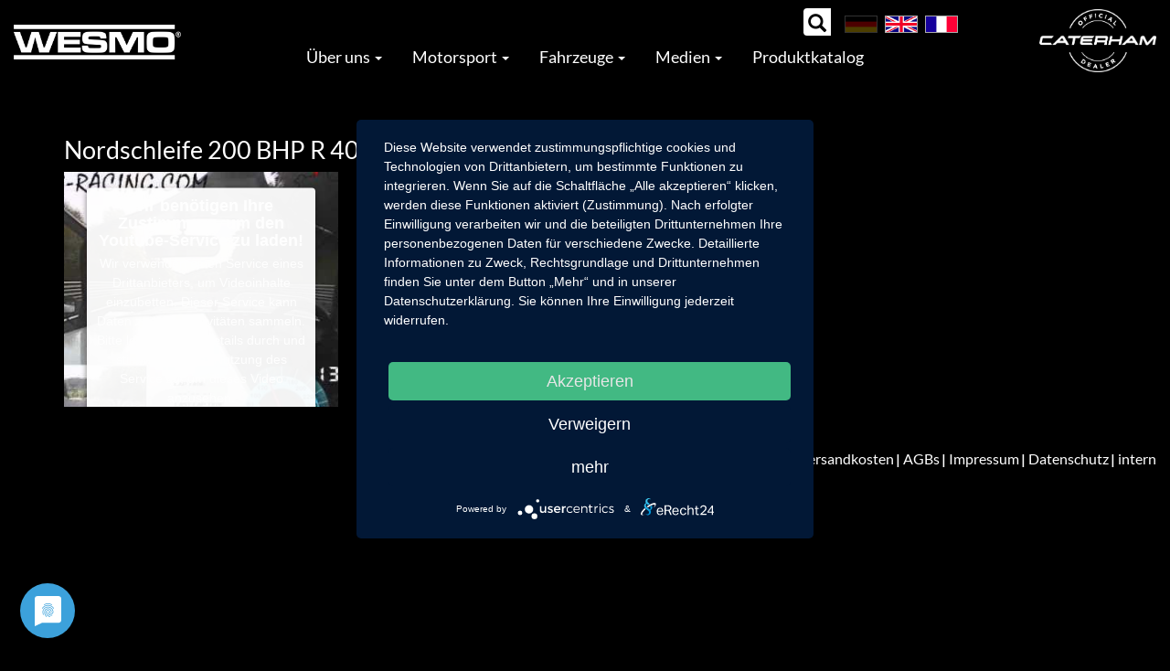

--- FILE ---
content_type: text/html; charset=UTF-8
request_url: https://www.westermann-motorsport.com/mediathek/nordschleife-200-bhp-r-400-k-series
body_size: 5220
content:


<!-- THEME DEBUG -->
<!-- THEME HOOK: 'html' -->
<!-- FILE NAME SUGGESTIONS:
   ▪️ html--node--189.html.twig
   ▪️ html--node--%.html.twig
   ▪️ html--node.html.twig
   ✅ html.html.twig
-->
<!-- 💡 BEGIN CUSTOM TEMPLATE OUTPUT from 'themes/bootstrap_subtheme/templates/system/html.html.twig' -->
<!DOCTYPE html>
<html  lang="de" dir="ltr" prefix="og: https://ogp.me/ns#">
  <head>
    <meta charset="utf-8" />
<script>var _paq = _paq || [];(function(){var u=(("https:" == document.location.protocol) ? "https://statistik.pasioservice.de/" : "http://statistik.pasioservice.de/");_paq.push(["setSiteId", "26"]);_paq.push(["setTrackerUrl", u+"matomo.php"]);_paq.push(["setDoNotTrack", 1]);if (!window.matomo_search_results_active) {_paq.push(["trackPageView"]);}_paq.push(["setIgnoreClasses", ["no-tracking","colorbox"]]);_paq.push(["enableLinkTracking"]);var d=document,g=d.createElement("script"),s=d.getElementsByTagName("script")[0];g.type="text/javascript";g.defer=true;g.async=true;g.src=u+"matomo.js";s.parentNode.insertBefore(g,s);})();</script>
<meta name="icbm" content="48.838297, 8.245083" />
<meta name="geo.placename" content="Kuppenheim" />
<link rel="canonical" href="https://www.westermann-motorsport.com/mediathek/nordschleife-200-bhp-r-400-k-series" />
<meta name="robots" content="index, follow" />
<meta property="og:site_name" content="Westermann GmbH Motorsport – official Partner of Caterham Cars &amp; Cosworth" />
<meta property="og:type" content="article" />
<meta property="og:title" content="Nordschleife 200 BHP R 400 K-Series | Westermann GmbH Motorsport – official Partner of Caterham Cars &amp; Cosworth" />
<meta property="og:image" content="https://www.westermann-motorsport.com/themes/bootstrap_subtheme/images/westermann-motorsport.png" />
<meta property="og:image:url" content="https://www.westermann-motorsport.com/themes/bootstrap_subtheme/images/westermann-motorsport.png" />
<meta property="og:image:secure_url" content="https://www.westermann-motorsport.com/themes/bootstrap_subtheme/images/westermann-motorsport.png" />
<meta property="og:image:type" content="image/png" />
<meta property="og:image:alt" content="Westermann Motorsport" />
<meta property="fb:admins" content="joachim.westermann" />
<meta property="fb:pages" content="https://www.facebook.com/WestermannMotorsport" />
<link rel="alternate" hreflang="x-default" href="https://westermann-motorsport.com" />
<link rel="alternate" hreflang="de" href="https://westermann-motorsport.com" />
<link rel="alternate" hreflang="en" href="https://westermann-motorsport.com/de" />
<link rel="alternate" hreflang="fr" href="https://westermann-motorsport.com/fr" />
<meta name="Generator" content="Drupal 10 (https://www.drupal.org)" />
<meta name="MobileOptimized" content="width" />
<meta name="HandheldFriendly" content="true" />
<meta name="viewport" content="width=device-width, initial-scale=1.0" />
<link rel="icon" href="/sites/default/files/logofav.png" type="image/png" />

    <title>Nordschleife 200 BHP R 400 K-Series | Westermann GmbH Motorsport – official Partner of Caterham Cars &amp; Cosworth</title>
    <link rel="preconnect" href="//privacy-proxy.usercentrics.eu">
    <link rel="preload" href="//privacy-proxy.usercentrics.eu/latest/uc-block.bundle.js" as="script">
    <script type="application/javascript" src="https://app.usercentrics.eu/latest/main.js" id="eBut_VBuz"></script>
    <script type="application/javascript" src="https://privacy-proxy.usercentrics.eu/latest/uc-block.bundle.js"></script>        
    <link rel="stylesheet" media="all" href="/core/modules/system/css/components/align.module.css?t7etfg" />
<link rel="stylesheet" media="all" href="/core/modules/system/css/components/fieldgroup.module.css?t7etfg" />
<link rel="stylesheet" media="all" href="/core/modules/system/css/components/container-inline.module.css?t7etfg" />
<link rel="stylesheet" media="all" href="/core/modules/system/css/components/clearfix.module.css?t7etfg" />
<link rel="stylesheet" media="all" href="/core/modules/system/css/components/details.module.css?t7etfg" />
<link rel="stylesheet" media="all" href="/core/modules/system/css/components/hidden.module.css?t7etfg" />
<link rel="stylesheet" media="all" href="/core/modules/system/css/components/item-list.module.css?t7etfg" />
<link rel="stylesheet" media="all" href="/core/modules/system/css/components/js.module.css?t7etfg" />
<link rel="stylesheet" media="all" href="/core/modules/system/css/components/nowrap.module.css?t7etfg" />
<link rel="stylesheet" media="all" href="/core/modules/system/css/components/position-container.module.css?t7etfg" />
<link rel="stylesheet" media="all" href="/core/modules/system/css/components/reset-appearance.module.css?t7etfg" />
<link rel="stylesheet" media="all" href="/core/modules/system/css/components/resize.module.css?t7etfg" />
<link rel="stylesheet" media="all" href="/core/modules/system/css/components/system-status-counter.css?t7etfg" />
<link rel="stylesheet" media="all" href="/core/modules/system/css/components/system-status-report-counters.css?t7etfg" />
<link rel="stylesheet" media="all" href="/core/modules/system/css/components/system-status-report-general-info.css?t7etfg" />
<link rel="stylesheet" media="all" href="/core/modules/system/css/components/tablesort.module.css?t7etfg" />
<link rel="stylesheet" media="all" href="/modules/back_to_top/css/back_to_top.css?t7etfg" />
<link rel="stylesheet" media="all" href="/libraries/bootstrap/css/bootstrap.min.css?t7etfg" />
<link rel="stylesheet" media="all" href="/modules/extlink/css/extlink.css?t7etfg" />
<link rel="stylesheet" media="all" href="/themes/bootstrap_subtheme/css/fontawesome-all.min.css?t7etfg" />
<link rel="stylesheet" media="all" href="/themes/bootstrap_subtheme/css/animate.min.css?t7etfg" />
<link rel="stylesheet" media="all" href="/themes/bootstrap_subtheme/css/menu.css?t7etfg" />
<link rel="stylesheet" media="all" href="/themes/bootstrap_subtheme/css/style.css?t7etfg" />

    
  </head>
  <body class="path-node page-node-type-mediathek has-glyphicons">
    <a href="#main-content" class="visually-hidden focusable skip-link">
      Direkt zum Inhalt
    </a>
    
    

<!-- THEME DEBUG -->
<!-- THEME HOOK: 'off_canvas_page_wrapper' -->
<!-- BEGIN OUTPUT from 'core/modules/system/templates/off-canvas-page-wrapper.html.twig' -->
  <div class="dialog-off-canvas-main-canvas" data-off-canvas-main-canvas>
    

<!-- THEME DEBUG -->
<!-- THEME HOOK: 'page' -->
<!-- FILE NAME SUGGESTIONS:
   ▪️ page--node--189.html.twig
   ▪️ page--node--%.html.twig
   ▪️ page--node.html.twig
   ✅ page.html.twig
-->
<!-- 💡 BEGIN CUSTOM TEMPLATE OUTPUT from 'themes/bootstrap_subtheme/templates/system/page.html.twig' -->

   
  <div id="search">

<!-- THEME DEBUG -->
<!-- THEME HOOK: 'region' -->
<!-- FILE NAME SUGGESTIONS:
   ▪️ region--search.html.twig
   ✅ region.html.twig
-->
<!-- BEGIN OUTPUT from 'themes/bootstrap/templates/system/region.html.twig' -->
  <div class="region region-search">
    

<!-- THEME DEBUG -->
<!-- THEME HOOK: 'block' -->
<!-- FILE NAME SUGGESTIONS:
   ▪️ block--sucheblockoben.html.twig
   ▪️ block--views-exposed-filter-block--suche-page-1.html.twig
   ▪️ block--views-exposed-filter-block.html.twig
   ▪️ block--views.html.twig
   ✅ block.html.twig
-->
<!-- BEGIN OUTPUT from 'themes/bootstrap/templates/block/block.html.twig' -->
<section class="views-exposed-form block block-views block-views-exposed-filter-blocksuche-page-1 clearfix" data-drupal-selector="views-exposed-form-suche-page-1" id="block-sucheblockoben">
  
    

      

<!-- THEME DEBUG -->
<!-- THEME HOOK: 'form' -->
<!-- BEGIN OUTPUT from 'core/modules/system/templates/form.html.twig' -->
<form action="/suche" method="get" id="views-exposed-form-suche-page-1" accept-charset="UTF-8">
  

<!-- THEME DEBUG -->
<!-- THEME HOOK: 'views_exposed_form' -->
<!-- BEGIN OUTPUT from 'themes/bootstrap/templates/views/views-exposed-form.html.twig' -->
<div class="form--inline form-inline clearfix">
  

<!-- THEME DEBUG -->
<!-- THEME HOOK: 'form_element' -->
<!-- BEGIN OUTPUT from 'themes/bootstrap/templates/input/form-element.html.twig' -->
<div class="form-item js-form-item form-type-textfield js-form-type-textfield form-item-search js-form-item-search form-no-label form-group">
  
  
  

<!-- THEME DEBUG -->
<!-- THEME HOOK: 'input__textfield' -->
<!-- FILE NAME SUGGESTIONS:
   ▪️ input--textfield.html.twig
   ▪️ input--form-control--textfield.html.twig
   ✅ input--form-control.html.twig
   ▪️ input.html.twig
-->
<!-- BEGIN OUTPUT from 'themes/bootstrap/templates/input/input--form-control.html.twig' -->
<input data-drupal-selector="edit-search" class="form-text form-control" type="text" id="edit-search" name="search" value="" size="30" maxlength="128" />
<!-- END OUTPUT from 'themes/bootstrap/templates/input/input--form-control.html.twig' -->



  
  
  </div>

<!-- END OUTPUT from 'themes/bootstrap/templates/input/form-element.html.twig' -->



<!-- THEME DEBUG -->
<!-- THEME HOOK: 'container' -->
<!-- BEGIN OUTPUT from 'themes/bootstrap/templates/system/container.html.twig' -->
<div data-drupal-selector="edit-actions" class="form-actions form-group js-form-wrapper form-wrapper" id="edit-actions">

<!-- THEME DEBUG -->
<!-- THEME HOOK: 'input__submit' -->
<!-- FILE NAME SUGGESTIONS:
   ▪️ input--submit.html.twig
   ▪️ input--button--submit.html.twig
   ✅ input--button.html.twig
   ▪️ input.html.twig
-->
<!-- BEGIN OUTPUT from 'themes/bootstrap/templates/input/input--button.html.twig' -->
<button data-drupal-selector="edit-submit-suche" class="button js-form-submit form-submit btn-default btn" type="submit" id="edit-submit-suche" value="ok">ok</button>
<!-- END OUTPUT from 'themes/bootstrap/templates/input/input--button.html.twig' -->

</div>

<!-- END OUTPUT from 'themes/bootstrap/templates/system/container.html.twig' -->


</div>

<!-- END OUTPUT from 'themes/bootstrap/templates/views/views-exposed-form.html.twig' -->


</form>

<!-- END OUTPUT from 'core/modules/system/templates/form.html.twig' -->


  </section>


<!-- END OUTPUT from 'themes/bootstrap/templates/block/block.html.twig' -->


  </div>

<!-- END OUTPUT from 'themes/bootstrap/templates/system/region.html.twig' -->

</div>
          <header class="navbar navbar-default" id="navbar" role="banner">
      <div class="container-fluid">
      <div class="row">
        <div class="col-md-2">
          <div class="navbar-header">
            <a href="https://www.westermann-motorsport.com/" class="navbar-brand"><img class="logo animated fadeIn" src="/themes/bootstrap_subtheme/images/logo.png"></a>
            <div class="hidden-xs hidden-md hidden-lg">
                          

<!-- THEME DEBUG -->
<!-- THEME HOOK: 'region' -->
<!-- FILE NAME SUGGESTIONS:
   ▪️ region--language.html.twig
   ✅ region.html.twig
-->
<!-- BEGIN OUTPUT from 'themes/bootstrap/templates/system/region.html.twig' -->
  <div class="region region-language">
    

<!-- THEME DEBUG -->
<!-- THEME HOOK: 'block' -->
<!-- FILE NAME SUGGESTIONS:
   ▪️ block--bootstrap-subtheme-languageswitcher.html.twig
   ▪️ block--language-block--language-interface.html.twig
   ▪️ block--language-block.html.twig
   ▪️ block--language.html.twig
   ✅ block.html.twig
-->
<!-- BEGIN OUTPUT from 'themes/bootstrap/templates/block/block.html.twig' -->
<section class="language-switcher-language-url block block-language block-language-blocklanguage-interface clearfix" id="block-bootstrap-subtheme-languageswitcher" role="navigation">
  
    

      

<!-- THEME DEBUG -->
<!-- THEME HOOK: 'links__language_block' -->
<!-- FILE NAME SUGGESTIONS:
   ▪️ links--language-block.html.twig
   ▪️ links--language-block.html.twig
   ✅ links.html.twig
-->
<!-- BEGIN OUTPUT from 'themes/bootstrap/templates/system/links.html.twig' -->
<ul class="links"><li hreflang="de" data-drupal-link-system-path="node/189" class="de is-active" aria-current="page"><a href="/mediathek/nordschleife-200-bhp-r-400-k-series" class="language-link is-active" hreflang="de" data-drupal-link-system-path="node/189" aria-current="page"><img class="lang-img" src="/themes/bootstrap_subtheme/images/de.png"></a></li><li hreflang="en" data-drupal-link-system-path="node/189" class="en"><a href="/en/node/189" class="language-link" hreflang="en" data-drupal-link-system-path="node/189"><img class="lang-img" src="/themes/bootstrap_subtheme/images/en.png"></a></li><li hreflang="fr" data-drupal-link-system-path="node/189" class="fr"><a href="/fr/node/189" class="language-link" hreflang="fr" data-drupal-link-system-path="node/189"><img class="lang-img" src="/themes/bootstrap_subtheme/images/fr.png"></a></li></ul>
<!-- END OUTPUT from 'themes/bootstrap/templates/system/links.html.twig' -->


  </section>


<!-- END OUTPUT from 'themes/bootstrap/templates/block/block.html.twig' -->


  </div>

<!-- END OUTPUT from 'themes/bootstrap/templates/system/region.html.twig' -->


                        </div>
            <div class="caterham hidden-md hidden-lg">
            <a href="https://www.westermann-motorsport.com/"><img src="/themes/bootstrap_subtheme/images/caterham.png" alt="Caterham" class="caterham-logo"></a>
            </div>
                           <button type="button" class="navbar-toggle" data-toggle="collapse" data-target="#navbar-collapse">
                <span class="sr-only">Toggle navigation</span>
                <span class="icon-bar"></span>
                <span class="icon-bar"></span>
                <span class="icon-bar"></span>
              </button>
                        </div>
        </div>
        <div class="col-md-8">
            <div class="hidden-xs hidden-sm">
              

<!-- THEME DEBUG -->
<!-- THEME HOOK: 'region' -->
<!-- FILE NAME SUGGESTIONS:
   ▪️ region--language.html.twig
   ✅ region.html.twig
-->
<!-- BEGIN OUTPUT from 'themes/bootstrap/templates/system/region.html.twig' -->
  <div class="region region-language">
    

<!-- THEME DEBUG -->
<!-- THEME HOOK: 'block' -->
<!-- FILE NAME SUGGESTIONS:
   ▪️ block--bootstrap-subtheme-languageswitcher.html.twig
   ▪️ block--language-block--language-interface.html.twig
   ▪️ block--language-block.html.twig
   ▪️ block--language.html.twig
   ✅ block.html.twig
-->
<!-- BEGIN OUTPUT from 'themes/bootstrap/templates/block/block.html.twig' -->
<section class="language-switcher-language-url block block-language block-language-blocklanguage-interface clearfix" id="block-bootstrap-subtheme-languageswitcher" role="navigation">
  
    

      

<!-- THEME DEBUG -->
<!-- THEME HOOK: 'links__language_block' -->
<!-- FILE NAME SUGGESTIONS:
   ▪️ links--language-block.html.twig
   ▪️ links--language-block.html.twig
   ✅ links.html.twig
-->
<!-- BEGIN OUTPUT from 'themes/bootstrap/templates/system/links.html.twig' -->
<ul class="links"><li hreflang="de" data-drupal-link-system-path="node/189" class="de is-active" aria-current="page"><a href="/mediathek/nordschleife-200-bhp-r-400-k-series" class="language-link is-active" hreflang="de" data-drupal-link-system-path="node/189" aria-current="page"><img class="lang-img" src="/themes/bootstrap_subtheme/images/de.png"></a></li><li hreflang="en" data-drupal-link-system-path="node/189" class="en"><a href="/en/node/189" class="language-link" hreflang="en" data-drupal-link-system-path="node/189"><img class="lang-img" src="/themes/bootstrap_subtheme/images/en.png"></a></li><li hreflang="fr" data-drupal-link-system-path="node/189" class="fr"><a href="/fr/node/189" class="language-link" hreflang="fr" data-drupal-link-system-path="node/189"><img class="lang-img" src="/themes/bootstrap_subtheme/images/fr.png"></a></li></ul>
<!-- END OUTPUT from 'themes/bootstrap/templates/system/links.html.twig' -->


  </section>


<!-- END OUTPUT from 'themes/bootstrap/templates/block/block.html.twig' -->


  </div>

<!-- END OUTPUT from 'themes/bootstrap/templates/system/region.html.twig' -->


            </div>        
          <div id="navbar-collapse" class="navbar-collapse collapse">
            <div class="hidden-sm hidden-md hidden-lg">
              

<!-- THEME DEBUG -->
<!-- THEME HOOK: 'region' -->
<!-- FILE NAME SUGGESTIONS:
   ▪️ region--language.html.twig
   ✅ region.html.twig
-->
<!-- BEGIN OUTPUT from 'themes/bootstrap/templates/system/region.html.twig' -->
  <div class="region region-language">
    

<!-- THEME DEBUG -->
<!-- THEME HOOK: 'block' -->
<!-- FILE NAME SUGGESTIONS:
   ▪️ block--bootstrap-subtheme-languageswitcher.html.twig
   ▪️ block--language-block--language-interface.html.twig
   ▪️ block--language-block.html.twig
   ▪️ block--language.html.twig
   ✅ block.html.twig
-->
<!-- BEGIN OUTPUT from 'themes/bootstrap/templates/block/block.html.twig' -->
<section class="language-switcher-language-url block block-language block-language-blocklanguage-interface clearfix" id="block-bootstrap-subtheme-languageswitcher" role="navigation">
  
    

      

<!-- THEME DEBUG -->
<!-- THEME HOOK: 'links__language_block' -->
<!-- FILE NAME SUGGESTIONS:
   ▪️ links--language-block.html.twig
   ▪️ links--language-block.html.twig
   ✅ links.html.twig
-->
<!-- BEGIN OUTPUT from 'themes/bootstrap/templates/system/links.html.twig' -->
<ul class="links"><li hreflang="de" data-drupal-link-system-path="node/189" class="de is-active" aria-current="page"><a href="/mediathek/nordschleife-200-bhp-r-400-k-series" class="language-link is-active" hreflang="de" data-drupal-link-system-path="node/189" aria-current="page"><img class="lang-img" src="/themes/bootstrap_subtheme/images/de.png"></a></li><li hreflang="en" data-drupal-link-system-path="node/189" class="en"><a href="/en/node/189" class="language-link" hreflang="en" data-drupal-link-system-path="node/189"><img class="lang-img" src="/themes/bootstrap_subtheme/images/en.png"></a></li><li hreflang="fr" data-drupal-link-system-path="node/189" class="fr"><a href="/fr/node/189" class="language-link" hreflang="fr" data-drupal-link-system-path="node/189"><img class="lang-img" src="/themes/bootstrap_subtheme/images/fr.png"></a></li></ul>
<!-- END OUTPUT from 'themes/bootstrap/templates/system/links.html.twig' -->


  </section>


<!-- END OUTPUT from 'themes/bootstrap/templates/block/block.html.twig' -->


  </div>

<!-- END OUTPUT from 'themes/bootstrap/templates/system/region.html.twig' -->


            </div>             
            

<!-- THEME DEBUG -->
<!-- THEME HOOK: 'region' -->
<!-- FILE NAME SUGGESTIONS:
   ▪️ region--navigation.html.twig
   ✅ region.html.twig
-->
<!-- BEGIN OUTPUT from 'themes/bootstrap/templates/system/region.html.twig' -->
  <div class="region region-navigation">
    

<!-- THEME DEBUG -->
<!-- THEME HOOK: 'block' -->
<!-- FILE NAME SUGGESTIONS:
   ▪️ block--bootstrap-subtheme-main-menu.html.twig
   ▪️ block--system-menu-block--main.html.twig
   ✅ block--system-menu-block.html.twig
   ▪️ block--system.html.twig
   ▪️ block.html.twig
-->
<!-- BEGIN OUTPUT from 'core/modules/system/templates/block--system-menu-block.html.twig' -->
<nav role="navigation" aria-labelledby="block-bootstrap-subtheme-main-menu-menu" id="block-bootstrap-subtheme-main-menu">
            
  <h2 class="visually-hidden" id="block-bootstrap-subtheme-main-menu-menu">Hauptnavigation</h2>
  

        

<!-- THEME DEBUG -->
<!-- THEME HOOK: 'menu__main' -->
<!-- FILE NAME SUGGESTIONS:
   ✅ menu--main.html.twig
   ✅ menu--main.html.twig
   ▪️ menu.html.twig
-->
<!-- BEGIN OUTPUT from 'themes/bootstrap/templates/menu/menu--main.html.twig' -->

      <ul class="menu menu--main nav navbar-nav">
                      <li class="expanded dropdown first">
                                                                    <a href="" class="dropdown-toggle" data-toggle="dropdown">Über uns <span class="caret"></span></a>
                        <ul class="dropdown-menu">
                      <li class="first">
                                        <a href="/ueber-uns" data-drupal-link-system-path="node/2">Über uns</a>
              </li>
                      <li>
                                        <a href="/werkstatt-services" data-drupal-link-system-path="node/11">Werkstatt</a>
              </li>
                      <li>
                                        <a href="/wesmo" data-drupal-link-system-path="node/206">WESMO</a>
              </li>
                      <li>
                                        <a href="/mit-weniger-sollten-sie-sich-nicht-zufrieden-geben" data-drupal-link-system-path="node/391">BBS</a>
              </li>
                      <li>
                                        <a href="/make-living-messing-around-racing-engines" data-drupal-link-system-path="node/392">COSWORTH</a>
              </li>
                      <li>
                                        <a href="/mog-composites" data-drupal-link-system-path="node/208">MOG Composites</a>
              </li>
                      <li>
                                        <a href="/newsletter" data-drupal-link-system-path="node/24">Newsletter</a>
              </li>
                      <li>
                                        <a href="/partner" data-drupal-link-system-path="partner">Partner</a>
              </li>
                      <li class="last">
                                        <a href="/kontakt" data-drupal-link-system-path="node/182">Kontakt</a>
              </li>
        </ul>
  
              </li>
                      <li class="expanded dropdown">
                                                                    <a href="" class="dropdown-toggle" data-toggle="dropdown">Motorsport <span class="caret"></span></a>
                        <ul class="dropdown-menu">
                      <li class="first">
                                        <a href="/racingteam" data-drupal-link-system-path="node/16">Racingteam</a>
              </li>
                      <li>
                                        <a href="/smrc-racing" data-drupal-link-system-path="node/17">SMRC Racing</a>
              </li>
                      <li>
                                        <a href="/rent-racecar" data-drupal-link-system-path="node/19">Rent a Racecar</a>
              </li>
                      <li>
                                        <a href="/caterham-experience" data-drupal-link-system-path="node/20">Caterham Experience</a>
              </li>
                      <li class="last">
                                        <a href="/kalender" data-drupal-link-system-path="kalender">Kalender</a>
              </li>
        </ul>
  
              </li>
                      <li class="expanded dropdown">
                                                                    <a href="" class="dropdown-toggle" data-toggle="dropdown">Fahrzeuge <span class="caret"></span></a>
                        <ul class="dropdown-menu">
                      <li class="first">
                                        <a href="/neuwagen-fuer-die-strasse" data-drupal-link-system-path="node/12">Neuwagen: Caterham für die Straße</a>
              </li>
                      <li>
                                        <a href="/bildergalerie/street" data-drupal-link-system-path="bildergalerie/street">Bildergalerie Straßenautos</a>
              </li>
                      <li>
                                        <a href="/neuwagen-caterham-fuer-die-rennstrecke" data-drupal-link-system-path="node/52">Neuwagen: Caterham für die Rennstrecke</a>
              </li>
                      <li>
                                        <a href="/bildergalerie/race" data-drupal-link-system-path="bildergalerie/race">Bildergalerie Rennwagen</a>
              </li>
                      <li class="last">
                                        <a href="/produkte/gebrauchtwagen" data-drupal-link-system-path="taxonomy/term/20">Gebrauchte Fahrzeuge</a>
              </li>
        </ul>
  
              </li>
                      <li class="expanded dropdown">
                                                                    <a href="" class="dropdown-toggle" data-toggle="dropdown">Medien <span class="caret"></span></a>
                        <ul class="dropdown-menu">
                      <li class="first">
                                        <a href="/media" data-drupal-link-system-path="media">Media</a>
              </li>
                      <li class="last">
                                        <a href="/mediathek" data-drupal-link-system-path="mediathek">Westermann TV</a>
              </li>
        </ul>
  
              </li>
                      <li class="last">
                                        <a href="/produkte" data-drupal-link-system-path="produkte">Produktkatalog</a>
              </li>
        </ul>
  

<!-- END OUTPUT from 'themes/bootstrap/templates/menu/menu--main.html.twig' -->


  </nav>

<!-- END OUTPUT from 'core/modules/system/templates/block--system-menu-block.html.twig' -->


  </div>

<!-- END OUTPUT from 'themes/bootstrap/templates/system/region.html.twig' -->


          </div>
        </div>
        <div class="col-md-2 hidden-xs hidden-sm text-right">
        <a href="https://www.westermann-motorsport.com/"><img src="/themes/bootstrap_subtheme/images/caterham.png" alt="Caterham" class="caterham-logo"></a>
        </div>
        </div>
      </div>
    </header>
  


  <div role="main" class="main-container container js-quickedit-main-content animated fadeIn">
    <div class="row">
             
                  <div class="col-sm-12">

                                      <div class="highlighted">

<!-- THEME DEBUG -->
<!-- THEME HOOK: 'region' -->
<!-- FILE NAME SUGGESTIONS:
   ▪️ region--highlighted.html.twig
   ✅ region.html.twig
-->
<!-- BEGIN OUTPUT from 'themes/bootstrap/templates/system/region.html.twig' -->
  <div class="region region-highlighted">
    

<!-- THEME DEBUG -->
<!-- THEME HOOK: 'block' -->
<!-- FILE NAME SUGGESTIONS:
   ▪️ block--bootstrap-subtheme-messages.html.twig
   ✅ block--system-messages-block.html.twig
   ▪️ block--system.html.twig
   ▪️ block.html.twig
-->
<!-- BEGIN OUTPUT from 'core/modules/system/templates/block--system-messages-block.html.twig' -->
<div data-drupal-messages-fallback class="hidden"></div>

<!-- END OUTPUT from 'core/modules/system/templates/block--system-messages-block.html.twig' -->


  </div>

<!-- END OUTPUT from 'themes/bootstrap/templates/system/region.html.twig' -->

</div>
                  
                                      

<!-- THEME DEBUG -->
<!-- THEME HOOK: 'region' -->
<!-- FILE NAME SUGGESTIONS:
   ▪️ region--help.html.twig
   ✅ region.html.twig
-->
<!-- BEGIN OUTPUT from 'themes/bootstrap/templates/system/region.html.twig' -->

<!-- END OUTPUT from 'themes/bootstrap/templates/system/region.html.twig' -->


                  
                  <a id="main-content"></a>
            

<!-- THEME DEBUG -->
<!-- THEME HOOK: 'region' -->
<!-- FILE NAME SUGGESTIONS:
   ▪️ region--content.html.twig
   ✅ region.html.twig
-->
<!-- BEGIN OUTPUT from 'themes/bootstrap/templates/system/region.html.twig' -->
  <div class="region region-content">
    

<!-- THEME DEBUG -->
<!-- THEME HOOK: 'block' -->
<!-- FILE NAME SUGGESTIONS:
   ▪️ block--bootstrap-subtheme-page-title.html.twig
   ✅ block--page-title-block.html.twig
   ▪️ block--core.html.twig
   ▪️ block.html.twig
-->
<!-- BEGIN OUTPUT from 'themes/bootstrap/templates/block/block--page-title-block.html.twig' -->
  

<!-- THEME DEBUG -->
<!-- THEME HOOK: 'page_title' -->
<!-- BEGIN OUTPUT from 'themes/bootstrap/templates/system/page-title.html.twig' -->
  <h1 class="page-header">

<!-- THEME DEBUG -->
<!-- THEME HOOK: 'field' -->
<!-- FILE NAME SUGGESTIONS:
   ▪️ field--node--title--mediathek.html.twig
   ✅ field--node--title.html.twig
   ▪️ field--node--mediathek.html.twig
   ▪️ field--title.html.twig
   ▪️ field--string.html.twig
   ▪️ field.html.twig
-->
<!-- BEGIN OUTPUT from 'core/modules/node/templates/field--node--title.html.twig' -->

<span>Nordschleife 200 BHP R 400 K-Series</span>

<!-- END OUTPUT from 'core/modules/node/templates/field--node--title.html.twig' -->

</h1>

<!-- END OUTPUT from 'themes/bootstrap/templates/system/page-title.html.twig' -->



<!-- END OUTPUT from 'themes/bootstrap/templates/block/block--page-title-block.html.twig' -->



<!-- THEME DEBUG -->
<!-- THEME HOOK: 'block' -->
<!-- FILE NAME SUGGESTIONS:
   ▪️ block--bootstrap-subtheme-content.html.twig
   ▪️ block--system-main-block.html.twig
   ✅ block--system.html.twig
   ▪️ block.html.twig
-->
<!-- BEGIN OUTPUT from 'themes/bootstrap/templates/block/block--system.html.twig' -->
  

<!-- THEME DEBUG -->
<!-- THEME HOOK: 'node' -->
<!-- FILE NAME SUGGESTIONS:
   ▪️ node--189--full.html.twig
   ▪️ node--189.html.twig
   ▪️ node--mediathek--full.html.twig
   ✅ node--mediathek.html.twig
   ▪️ node--full.html.twig
   ▪️ node.html.twig
-->
<!-- 💡 BEGIN CUSTOM TEMPLATE OUTPUT from 'themes/bootstrap_subtheme/templates/mediathek/node--mediathek.html.twig' -->
<article data-history-node-id="189" class="mediathek full clearfix">
  <div class="content">
    <div class="row">
      <div class="col-sm-6 col-md-5">
		        <div class="embed-responsive embed-responsive-16by9">
          <iframe class="embed-responsive-item" src="https://www.youtube.com/embed/x1CHKkxpyto?rel=0&loop=1" referrerpolicy="strict-origin-when-cross-origin"  allowfullscreen></iframe>
        </div>  
				  
      </div>
      <div class="col-sm-6 col-md-7">
      <br> 
      <a class="btn btn-default" href="/mediathek"><< Westermann TV</a>
      </div>
    </div> 
  </div>
</article>

<!-- END CUSTOM TEMPLATE OUTPUT from 'themes/bootstrap_subtheme/templates/mediathek/node--mediathek.html.twig' -->



<!-- END OUTPUT from 'themes/bootstrap/templates/block/block--system.html.twig' -->


  </div>

<!-- END OUTPUT from 'themes/bootstrap/templates/system/region.html.twig' -->


              </div>


    </div>
  </div>

      <footer class="footer container-fluid" role="contentinfo">
      

<!-- THEME DEBUG -->
<!-- THEME HOOK: 'region' -->
<!-- FILE NAME SUGGESTIONS:
   ▪️ region--footer.html.twig
   ✅ region.html.twig
-->
<!-- BEGIN OUTPUT from 'themes/bootstrap/templates/system/region.html.twig' -->
  <div class="region region-footer">
    

<!-- THEME DEBUG -->
<!-- THEME HOOK: 'block' -->
<!-- FILE NAME SUGGESTIONS:
   ▪️ block--bootstrap-subtheme-footer.html.twig
   ▪️ block--system-menu-block--footer.html.twig
   ✅ block--system-menu-block.html.twig
   ▪️ block--system.html.twig
   ▪️ block.html.twig
-->
<!-- BEGIN OUTPUT from 'core/modules/system/templates/block--system-menu-block.html.twig' -->
<nav role="navigation" aria-labelledby="block-bootstrap-subtheme-footer-menu" id="block-bootstrap-subtheme-footer">
            
  <h2 class="visually-hidden" id="block-bootstrap-subtheme-footer-menu">Fußbereichsmenü</h2>
  

        

<!-- THEME DEBUG -->
<!-- THEME HOOK: 'menu__footer' -->
<!-- FILE NAME SUGGESTIONS:
   ✅ menu--footer.html.twig
   ✅ menu--footer.html.twig
   ▪️ menu.html.twig
-->
<!-- 💡 BEGIN CUSTOM TEMPLATE OUTPUT from 'themes/bootstrap_subtheme/templates/menu/menu--footer.html.twig' -->

      <ul class="menu menu--footer nav">
      <li><a href="https://www.facebook.com/WestermannMotorsport"><i class="fab fa-facebook-square"></i></a></li>
      <li><a href="https://www.instagram.com/westermann_motorsport"><i class="fab fa-instagram"></i></a></li>
                        <li>
        <a href="mailto:mail@westermann-motorsport.com">mail@westermann-motorsport.com</a>
                  </li>
                        <li>
        <a href="/versandkosten" data-drupal-link-system-path="node/321">Versandkosten</a>
                  </li>
                        <li>
        <a href="/agbs" data-drupal-link-system-path="node/320">AGBs</a>
                  </li>
                        <li>
        <a href="/impressum" data-drupal-link-system-path="node/7">Impressum</a>
                  </li>
                        <li>
        <a href="/datenschutzerklaerung" data-drupal-link-system-path="node/8">Datenschutz</a>
                  </li>
                        <li>
        <a href="/benutzer" data-drupal-link-system-path="user/login">intern</a>
                  </li>
        </ul>
  

<!-- END CUSTOM TEMPLATE OUTPUT from 'themes/bootstrap_subtheme/templates/menu/menu--footer.html.twig' -->


  </nav>

<!-- END OUTPUT from 'core/modules/system/templates/block--system-menu-block.html.twig' -->


  </div>

<!-- END OUTPUT from 'themes/bootstrap/templates/system/region.html.twig' -->


    </footer>
  <a id="bottom"></a>
<!-- END CUSTOM TEMPLATE OUTPUT from 'themes/bootstrap_subtheme/templates/system/page.html.twig' -->


  </div>

<!-- END OUTPUT from 'core/modules/system/templates/off-canvas-page-wrapper.html.twig' -->


    
    <script type="application/json" data-drupal-selector="drupal-settings-json">{"path":{"baseUrl":"\/","pathPrefix":"","currentPath":"node\/189","currentPathIsAdmin":false,"isFront":false,"currentLanguage":"de"},"pluralDelimiter":"\u0003","suppressDeprecationErrors":true,"back_to_top":{"back_to_top_button_trigger":100,"back_to_top_speed":1200,"back_to_top_prevent_on_mobile":false,"back_to_top_prevent_in_admin":false,"back_to_top_button_type":"image","back_to_top_button_text":"Back to top"},"matomo":{"disableCookies":false,"trackMailto":true,"trackColorbox":true},"data":{"extlink":{"extTarget":true,"extTargetAppendNewWindowLabel":"(opens in a new window)","extTargetNoOverride":false,"extNofollow":false,"extTitleNoOverride":false,"extNoreferrer":false,"extFollowNoOverride":false,"extClass":"0","extLabel":"(link is external)","extImgClass":false,"extSubdomains":false,"extExclude":"","extInclude":"","extCssExclude":"","extCssInclude":"","extCssExplicit":"","extAlert":false,"extAlertText":"This link will take you to an external web site. We are not responsible for their content.","extHideIcons":false,"mailtoClass":"0","telClass":"","mailtoLabel":"(link sends email)","telLabel":"(link is a phone number)","extUseFontAwesome":false,"extIconPlacement":"append","extPreventOrphan":false,"extFaLinkClasses":"fa fa-external-link","extFaMailtoClasses":"fa fa-envelope-o","extAdditionalLinkClasses":"","extAdditionalMailtoClasses":"","extAdditionalTelClasses":"","extFaTelClasses":"fa fa-phone","whitelistedDomains":null,"extExcludeNoreferrer":""}},"bootstrap":{"forms_has_error_value_toggle":1,"modal_animation":1,"modal_backdrop":"true","modal_focus_input":1,"modal_keyboard":1,"modal_select_text":1,"modal_show":1,"modal_size":""},"ajaxTrustedUrl":{"\/suche":true},"user":{"uid":0,"permissionsHash":"329127b0f5dd7be1001ca47d0e914185d61a1d894b7b3441cb33bed4e9782b02"}}</script>
<script src="/core/assets/vendor/jquery/jquery.min.js?v=3.7.1"></script>
<script src="/core/assets/vendor/underscore/underscore-min.js?v=1.13.7"></script>
<script src="/core/assets/vendor/once/once.min.js?v=1.0.1"></script>
<script src="/sites/default/files/languages/de_3b3pxFIxak-xfWwYot_CLYRTLL76vrZ7TnMnCypRsbM.js?t7etfg"></script>
<script src="/core/misc/drupalSettingsLoader.js?v=10.4.1"></script>
<script src="/core/misc/drupal.js?v=10.4.1"></script>
<script src="/core/misc/drupal.init.js?v=10.4.1"></script>
<script src="/modules/back_to_top/js/back_to_top.js?v=10.4.1"></script>
<script src="/themes/bootstrap/js/bootstrap-pre-init.js?t7etfg"></script>
<script src="/themes/bootstrap/js/drupal.bootstrap.js?t7etfg"></script>
<script src="/themes/bootstrap/js/attributes.js?t7etfg"></script>
<script src="/themes/bootstrap/js/theme.js?t7etfg"></script>
<script src="/libraries/bootstrap/js/bootstrap.min.js?t7etfg"></script>
<script src="/themes/bootstrap_subtheme/js/wow.min.js?t7etfg"></script>
<script src="/modules/extlink/js/extlink.js?v=10.4.1"></script>
<script src="/modules/matomo/js/matomo.js?v=10.4.1"></script>

  </body>
</html>

<!-- END CUSTOM TEMPLATE OUTPUT from 'themes/bootstrap_subtheme/templates/system/html.html.twig' -->



--- FILE ---
content_type: text/css
request_url: https://www.westermann-motorsport.com/themes/bootstrap_subtheme/css/menu.css?t7etfg
body_size: 1701
content:
/* Westermann Motorsport Menü CSS */
/* Westermann Motorsport Menü CSS */
.navbar {
margin: 0;
}
.navbar-default {
border-color: #fff;
background: #000;
border-width: 0 0 1px 0;
}
.navbar-header {
	margin: 0 -15px;

}
.navbar-header-logos {
float:left;
width: 53%;
}
.navbar-default .navbar-brand {
width: 50%;
height: auto;
margin: 0;
padding: 25px 5px 5px 15px;
}
.navbar-default .logo {
width: 100%;
}
.caterham {
	width: 29%;
	float:left;
	text-align: right;
	padding: 15px 0 15px 15px; 
}
.caterham-logo {
width: 100%;
}
.navbar-default ul.links {
padding: 0;
list-style: none;
display: inline-block;
margin: 10px 0 0 15px;
}
.navbar-default ul.links li {
float:left;
text-transform: uppercase;
padding: 0 2px;

}
.navbar-default ul.links li a {
color: #fff;
font-weight: bold;
font-size: 1.2em;
}
/* .navbar-default ul.links li.de a {
background: url(../images/de.png) no-repeat;
background-size: cover;
color: transparent;
}*/
.navbar-default ul.links li a.is-active {
text-decoration: underline;
}
.navbar-default .navbar-toggle {
border: none;
border-radius: 0;
margin: 15px 0 0 0;
z-index: 1;
}
.navbar-toggle .icon-bar {
    display: block;
    width: 25px;
    height: 3px;
    border-radius: 0;
}
.navbar-default .navbar-toggle .icon-bar {
    background-color: #fff;
}
.navbar-default .navbar-toggle:focus, 
.navbar-default .navbar-toggle:hover {
    background-color: #8B91C3;
}
.menu--main.nav > li > a {
  padding: 10px 30px;
}
.navbar-default .navbar-nav > li > a {
    color: #fff;
}
.navbar-default .navbar-nav > li > a:focus, .navbar-default .navbar-nav > li > a:hover {
    color: #8B91C3;
    background-color: transparent;
}
.navbar-default .navbar-nav > .active > a, 
.navbar-default .navbar-nav > .active > a:focus, 
.navbar-default .navbar-nav > .active > a:hover {
    color: #8B91C3;
    background-color: transparent;
}
.navbar-collapse {
margin: 0 -15px;
}

.navbar-nav .open .dropdown-menu,
.navbar-nav li:hover > .dropdown-menu {
  background : -moz-radial-gradient(-116.13% 165.52%, circle farthest-side, rgba(51, 51, 51, 1) 0%, rgba(64, 64, 64, 1) 51.76%, rgba(80, 80, 80, 1) 100%);
  background : -webkit-radial-gradient(-116.13% 165.52%, circle farthest-side, rgba(51, 51, 51, 1) 0%, rgba(64, 64, 64, 1) 51.76%, rgba(80, 80, 80, 1) 100%);
  background : -webkit-gradient(radial,-116.13% 165.52% ,0 , -116.13% 165.52%, 1 ,color-stop(0,rgba(51, 51, 51, 1) ),color-stop(0.5176,rgba(64, 64, 64, 1) ),color-stop(1,rgba(80, 80, 80, 1) ));
  background : -o-radial-gradient(-116.13% 165.52%, circle farthest-side, rgba(51, 51, 51, 1) 0%, rgba(64, 64, 64, 1) 51.76%, rgba(80, 80, 80, 1) 100%);
  background : -ms-radial-gradient(-116.13% 165.52%, circle farthest-side, rgba(51, 51, 51, 1) 0%, rgba(64, 64, 64, 1) 51.76%, rgba(80, 80, 80, 1) 100%);
  -ms-filter: "progid:DXImageTransform.Microsoft.Alpha(Stlye=2);"
  background : radial-gradient(-116.13% 165.52%, circle farthest-side, rgba(51, 51, 51, 1) 0%, rgba(64, 64, 64, 1) 51.76%, rgba(80, 80, 80, 1) 100%);
  filter: progid:DXImageTransform.Microsoft.Alpha(Stlye=2);
  border-radius: 0;
  box-shadow: 0;
  border: none;
}

.navbar-nav .open .dropdown-menu .dropdown-header, 
.navbar-nav .open .dropdown-menu > li > a,
.navbar-nav li:hover > .dropdown-menu > li > a{
    padding: 5px 30px 5px 40px;
}
.navbar-default .navbar-nav > .open > a, 
.navbar-default .navbar-nav > .open > a:focus, 
.navbar-default .navbar-nav > .open > a:hover,
.navbar-nav li:hover > .dropdown-menu a,
.navbar-nav li:hover > .dropdown-menu a:focus,
.navbar-nav li:hover > .dropdown-menu a:hover {
    color: #8B91C3;
    background-color: transparent;
}
.navbar-default .navbar-nav .open .dropdown-menu > .active > a, 
.navbar-default .navbar-nav .open .dropdown-menu > .active > a:focus, 
.navbar-default .navbar-nav .open .dropdown-menu > .active > a:hover,
.navbar-nav li:hover > .dropdown-menu > .active a,
.navbar-nav li:hover > .dropdown-menu > .active a:focus,
.navbar-nav li:hover > .dropdown-menu > .active a:hover {
    color: #8B91C3;
    background-color: transparent;
}
.navbar-default .navbar-nav .open .dropdown-menu > li > a,
.navbar-nav li:hover > .dropdown-menu > li > a{
    color: #fff;
}
.navbar-default .navbar-nav .open .dropdown-menu > li > a:focus, 
.navbar-default .navbar-nav .open .dropdown-menu > li > a:hover,
.navbar-nav li:hover > .dropdown-menu > li > a:focus,
.navbar-nav li:hover > .dropdown-menu > li > a:hover {
    color: #8B91C3;
    background-color: transparent;
}
/* Menü */
#navbar-products .navbar {
  height: auto;
}
#navbar-products .navbar-header {
  margin: 0px;
}
#navbar-products.navbar-default .navbar-nav .open .dropdown-menu > li > a {
  color: #fff;
  white-space: normal;
}
#navbar-products.navbar-default .navbar-nav .open .dropdown-menu > li > a:hover {
  color: #8B91C3;
}
#navbar-products.navbar-default {
  border: none;
  border-radius: 0px;
  color: #fff;
  margin: 0 -15px;
  font-size: 16px;
  padding: 0;
}
#navbar-products .navbar-default .navbar-nav > .active > a, 
#navbar-products .navbar-default .navbar-nav > .active > a:hover, 
#navbar-products .navbar-default .navbar-nav > .active > a:focus {
  color: #fff;
  background-color: rgba(208,124,58,0.4);
  background-size: cover;
}
#navbar-products .navbar-default .navbar-nav > .open > a, 
#navbar-products .navbar-default .navbar-nav > .open > a:hover, 
#navbar-products .navbar-default .navbar-nav > .open > a:focus {
  color: #fff;
  background-color: rgba(208,124,58,0.4);
}
#navbar-products .navbar-toggle {
  margin: 7px 0 0 0;
  border-radius: 0px;
  float: left;
}
#navbar-products .navbar-toggle .icon-bar {
    display: block;
    width: 22px;
    height: 2px;
    border-radius: 0;
}
#navbar-products .navbar-collapse {
margin: 0
}
#navbar-products .nav > li > a {
  padding: 0px;
}
#navbar-products .navbar-nav > li > a {
  padding: 6px 20px;
}
#navbar-products .navbar-nav .open .dropdown-menu .dropdown-header, 
#navbar-products .navbar-nav .open .dropdown-menu > li > a,
#navbar-products .navbar-nav .active .dropdown-menu > li > a {
    padding: 3px 30px 3px 45px;
      font-size: 0.9em;
}
#navbar-products .navbar-nav {
  margin: 0 -15px;
}
#navbar-products .navbar-nav .open .dropdown-menu,
#navbar-products .navbar-nav .active .dropdown-menu {
  background-color: transparent;
  display: block;
}
#navbar-products .products-back {
float:left;
margin: 7px 2px 5px 5px;
color: #fff;
font-size: 1.4em;
}

#navbar-products .navbar-default .navbar-toggle {
  border: none;
}
#navbar-products .navbar-default .navbar-toggle:hover, 
#navbar-products .navbar-default .navbar-toggle:focus {
  background-color: transparent;
}
#navbar-products .products-title {
float: left;
margin: 9px 0 7px 0;
font-size: 1.2em;
}
#navbar-products .navbar-default .navbar-nav > li > a {
  color: #fff;
}
#navbar-products  .navbar-default .navbar-collapse {
  border-color: transparent;
  padding: 0px;
  margin: 0;
  box-shadow: none;  
}
#navbar-products .navbar-default .navbar-nav .dropdown-menu > .active > a, 
#navbar-products .navbar-default .navbar-nav .open .dropdown-menu > .active > a, 
#navbar-products .navbar-default .navbar-nav .open .dropdown-menu > .active > a:hover, 
#navbar-products .navbar-default .navbar-nav .open .dropdown-menu > .active > a:focus {
  background-color: transparent;
  color: white;
}
#navbar-products .dropdown-menu {
  position: relative;
  box-shadow: none;
  background: transparent;
  text-transform: none;
  border: none;
  float: none;
  top: 0;
  border-radius: 0px;
  padding: 0;
}
#navbar-products.navbar-default .navbar-nav .open .dropdown-menu > li.active > a,
#navbar-products .dropdown-menu > .active > a,
#navbar-products .dropdown-menu > li > a:hover {
  background-color: transparent;
  color: #8B91C3;
}
#navbar-products .dropdown-menu > .active > a:hover {
  background-color: transparent;
  color: white;
}
#navbar-products .dropdown-menu > li > ul > li > a {
  padding-left: 30px;
}
#navbar-products .navbar-default .navbar-toggle .icon-bar {
  background-color: #A24B20;
  width: 25px;
  height: 3px;
}
@media (min-width: 590px) {
    .navbar-default .navbar-brand {
    width: 33%;
    }
    .caterham {
    width: 19%;
    margin: 0 0 15px 0;
    }  
}
@media (min-width: 768px) {

  .navbar-header {
  width: 100%;
  float: none;
  }
  .navbar-header-logos {
  float:left;
  width: 66%;
  }
  .navbar-default .region-language {
  float:left;
  text-align: right;
  width: 47%;
  }
  .navbar-default .navbar-brand {
  width: 33%;
  }
  .navbar > .container-fluid .navbar-brand {
  margin: 0;
  } 

  .menu--main.nav > li > a {
  padding: 10px 15px;
  }
  .navbar-default .navbar-nav > li:hover > .dropdown-menu .dropdown-header, 
  .navbar-default .navbar-nav > li:hover > .dropdown-menu > li > a,
  .navbar-nav .open .dropdown-menu .dropdown-header, .navbar-nav .open .dropdown-menu > li > a {
      padding: 5px 15px;
  }  
  /* Menü */
  #navbar-products .navbar-header {
    float: none;
  }
  #navbar-products .nav > li {
    margin: 0;
  }
  #navbar-products .navbar-nav {
    width: 100%;
    margin: 0;
  }  
  #navbar-products .navbar-nav > li {
    float: none;
  }
  #navbar-products .navbar-toggle {
    display: none;
  }
  #navbar-products .navbar-nav .open .dropdown-menu .dropdown-header, 
  #navbar-products .navbar-nav .open .dropdown-menu > li > a,
  #navbar-products .navbar-nav .active .dropdown-menu > li > a {
    padding: 3px 30px 3px 30px;
    white-space: normal;
  }  
}
@media (min-width: 992px) {
  .navbar {
  margin-bottom: 0;
  }
  .navbar-default {
  border-width: 0;
  }
  .navbar-header {
    margin: 0;
  }
  .navbar-nav {
  margin: 0 -15px 0 -15px;
  float: none;
  text-align: center;
  }
  .navbar-nav > li {
      float: none;
      display: inline-block;
  } 
  .navbar-nav li:hover > .dropdown-menu {
    display: block;
  }   
  #navbar-products .navbar-nav li:hover > .dropdown-menu {
    display: none;
  }  
  #navbar-products .navbar-nav li.open:hover > .dropdown-menu,
  #navbar-products .navbar-nav li.active:hover > .dropdown-menu {
    display: block;
  }
  .navbar-header-logos {
  float:none;
  width: 100%;
  }
  .navbar-default .navbar-brand {
    width: 100%;
    padding: 10px 0;
  }
  .navbar > .container-fluid .navbar-brand {
  margin: 17px 0 0 0;
  }   
  .caterham-logo {
  margin: 10px 0 0 0;
  width: 80%;
  }  
  .navbar-default .region-language {
  float: none;
  padding: 0;
  width: 100%;
  }
  .navbar-default ul.links {
  margin: 18px 0;
  }  
  .navbar-collapse.collapse {
    display: block !important;
    height: auto !important;
    padding-bottom: 0;
    overflow: visible !important;
  }
/*  .navbar-default .navbar-nav > li:hover > .dropdown-menu {
		display: block;
	}  
  .navbar-nav li:hover > .dropdown-menu {
    background : -moz-radial-gradient(-116.13% 165.52%, circle farthest-side, rgba(51, 51, 51, 1) 0%, rgba(64, 64, 64, 1) 51.76%, rgba(80, 80, 80, 1) 100%);
    background : -webkit-radial-gradient(-116.13% 165.52%, circle farthest-side, rgba(51, 51, 51, 1) 0%, rgba(64, 64, 64, 1) 51.76%, rgba(80, 80, 80, 1) 100%);
    background : -webkit-gradient(radial,-116.13% 165.52% ,0 , -116.13% 165.52%, 1 ,color-stop(0,rgba(51, 51, 51, 1) ),color-stop(0.5176,rgba(64, 64, 64, 1) ),color-stop(1,rgba(80, 80, 80, 1) ));
    background : -o-radial-gradient(-116.13% 165.52%, circle farthest-side, rgba(51, 51, 51, 1) 0%, rgba(64, 64, 64, 1) 51.76%, rgba(80, 80, 80, 1) 100%);
    background : -ms-radial-gradient(-116.13% 165.52%, circle farthest-side, rgba(51, 51, 51, 1) 0%, rgba(64, 64, 64, 1) 51.76%, rgba(80, 80, 80, 1) 100%);
    -ms-filter: "progid:DXImageTransform.Microsoft.Alpha(Stlye=2);"
    background : radial-gradient(-116.13% 165.52%, circle farthest-side, rgba(51, 51, 51, 1) 0%, rgba(64, 64, 64, 1) 51.76%, rgba(80, 80, 80, 1) 100%);
    filter: progid:DXImageTransform.Microsoft.Alpha(Stlye=2);
    border-radius: 0;
    box-shadow: 0;
    border: none;
  }
  .navbar-nav li:hover .dropdown-menu > li > a {
    color: #fff;
  }
  .navbar-nav li:hover .dropdown-menu > li > a:focus, 
  .navbar-nav li:hover .dropdown-menu > li > a:hover {
      color: #8B91C3;
      text-decoration: none;
      background-color: transparent;
  }
  .navbar-nav li:hover .dropdown-menu > .active > a, 
  .navbar-nav li:hover .dropdown-menu > .active > a:focus, 
  .navbar-nav li:hover .dropdown-menu > .active > a:hover {
        color: #8B91C3;
        text-decoration: none;
        background-color: transparent;
      outline: 0;
  }  */
  .navbar-nav {
  margin: 0 -15px 0 -15px;
  }  
  .menu--main.nav > li > a {
  padding: 10px 10px;
  }
  .navbar-default ul.links {
  margin: 10px 0 0 0;
  }
  #navbar-products .navbar-nav {
    text-align: left;
  }
  #navbar-products .navbar-nav > li {
    display: block;
  }    
  #navbar-products.navbar-default {
    margin: 0;
  }
  #navbar-products .navbar-collapse.collapse {
  width: 100%;
  float: none;
  padding: 0;
  margin: 55px 0 0 0;
  }
  /*
  #navbar-products .navbar-nav li:hover .dropdown-menu .dropdown-header, 
  #navbar-products .navbar-nav li:hover .dropdown-menu > li > a,
  #navbar-products .navbar-nav li:hover .active .dropdown-menu > li > a {
      padding: 3px 5px 3px 30px;
      font-size: 0.9em;
  }	*/
}
@media (min-width:1200px) {
  .menu--main.nav > li > a {
  padding: 10px 15px;
  font-size: 18px;
  }
  .caterham-logo {
  margin: 10px 0 10px 0;
  width: 70%;
  }   
}
@media (min-width:1400px) {
  .menu--main.navbar-nav {
  margin: 15px -15px 0 -15px;
  }  
  .menu--main.nav > li > a {
  padding: 10px 15px;
  }
  
}

--- FILE ---
content_type: text/css
request_url: https://www.westermann-motorsport.com/themes/bootstrap_subtheme/css/style.css?t7etfg
body_size: 4878
content:
/* Westermann Motorsport CSS */
/* lato-regular - latin */
@font-face {
  font-family: 'Lato';
  font-style: normal;
  font-weight: 400;
  src: url('../fonts/lato-v23-latin-regular.eot'); /* IE9 Compat Modes */
  src: local(''),
       url('../fonts/lato-v23-latin-regular.eot?#iefix') format('embedded-opentype'), /* IE6-IE8 */
       url('../fonts/lato-v23-latin-regular.woff2') format('woff2'), /* Super Modern Browsers */
       url('../fonts/lato-v23-latin-regular.woff') format('woff'), /* Modern Browsers */
       url('../fonts/lato-v23-latin-regular.ttf') format('truetype'), /* Safari, Android, iOS */
       url('../fonts/lato-v23-latin-regular.svg#Lato') format('svg'); /* Legacy iOS */
}

/* lato-700 - latin */
@font-face {
  font-family: 'Lato';
  font-style: normal;
  font-weight: 700;
  src: url('../fonts/lato-v23-latin-700.eot'); /* IE9 Compat Modes */
  src: local(''),
       url('../fonts/lato-v23-latin-700.eot?#iefix') format('embedded-opentype'), /* IE6-IE8 */
       url('../fonts/lato-v23-latin-700.woff2') format('woff2'), /* Super Modern Browsers */
       url('../fonts/lato-v23-latin-700.woff') format('woff'), /* Modern Browsers */
       url('../fonts/lato-v23-latin-700.ttf') format('truetype'), /* Safari, Android, iOS */
       url('../fonts/lato-v23-latin-700.svg#Lato') format('svg'); /* Legacy iOS */
}
html, body {
height: 101%;
}
body {
background: #000;
font-family: 'Lato', sans-serif;
font-size: 16px;
color: #fff;
}
body.node-edit,
.ck-editor__editable {
background: rgba(250,250,250,1);
color: #000;
font-size: 18px;
}
a {
color: #8B91C3;
}
a:hover,
a:focus,
a:active {
text-decoration: none;
color: #fff;
}
.mediathek-list-item img {
	width: 100%;
}
.pswp__button.pswp__button--share {
    display: none;
}
.node-edit a {
color: rgba(68,27,228,1.00);
}
.node-edit a:hover,
.node-edit a:focus,
.node-edit a:active {
text-decoration: none;
color: #333;
}
.h1, .h2, .h3, h1, h2, h3 {
margin-top: 10px;
margin-bottom: 5px;
}
h1 {
font-size: 1.7em;
}
h2 {
font-size: 1.5em;
}
h3 {
font-size: 1.2em;
}
p {
margin: 0 0 15px 0;
}
#backtotop {
bottom: 44px;
}
.nachunten {
  position: fixed;
  top: 33%;
  left: 0;
  padding: 5px;
  font-size: 2em;
}
.links a {
  outline: none;
}
.lang-img:hover,
.is-active .lang-img {
  opacity: 0.3;
}
.lang-img {
  width: 100%;
  max-width: 36px;
  -webkit-transition: opacity 0.3s ease-out;
  -o-transition: opacity 0.3s ease-out;
  transition: opacity 0.3s ease-out;
  margin: 0 2px;
  border: 1px solid #ABABAB;
}
.contextual-region .contextual .contextual-links {
display: none;
}
.grau {
color: #505050;
}
.grau-bg {
background-color: #505050;
}
.dunkelgrau {
color: #333333;
}
.dunkelgrau-bg {
background-color: #333333;
}
.grauverlauf {
background: rgba(51,51,51,1);
background: -moz-radial-gradient(center, ellipse cover, rgba(51,51,51,1) 0%, rgba(80,80,80,1) 100%);
background: -webkit-gradient(radial, center center, 0px, center center, 100%, color-stop(0%, rgba(51,51,51,1)), color-stop(100%, rgba(80,80,80,1)));
background: -webkit-radial-gradient(center, ellipse cover, rgba(51,51,51,1) 0%, rgba(80,80,80,1) 100%);
background: -o-radial-gradient(center, ellipse cover, rgba(51,51,51,1) 0%, rgba(80,80,80,1) 100%);
background: -ms-radial-gradient(center, ellipse cover, rgba(51,51,51,1) 0%, rgba(80,80,80,1) 100%);
background: radial-gradient(ellipse at center, rgba(51,51,51,1) 0%, rgba(80,80,80,1) 100%);
filter: progid:DXImageTransform.Microsoft.gradient( startColorstr='#333333', endColorstr='#505050', GradientType=1 );
}
.violett {
color: #8B91C3;
}
.violett-bg {
background-color: #8B91C3;
}
.btn-default {
border-radius: 0;
box-shadow: none;
border: none;
background: rgba(51,51,51,1);
background: -moz-radial-gradient(center, ellipse cover, rgba(51,51,51,1) 0%, rgba(80,80,80,1) 100%);
background: -webkit-gradient(radial, center center, 0px, center center, 100%, color-stop(0%, rgba(51,51,51,1)), color-stop(100%, rgba(80,80,80,1)));
background: -webkit-radial-gradient(center, ellipse cover, rgba(51,51,51,1) 0%, rgba(80,80,80,1) 100%);
background: -o-radial-gradient(center, ellipse cover, rgba(51,51,51,1) 0%, rgba(80,80,80,1) 100%);
background: -ms-radial-gradient(center, ellipse cover, rgba(51,51,51,1) 0%, rgba(80,80,80,1) 100%);
background: radial-gradient(ellipse at center, rgba(51,51,51,1) 0%, rgba(80,80,80,1) 100%);
filter: progid:DXImageTransform.Microsoft.gradient( startColorstr='#333333', endColorstr='#505050', GradientType=1 );
color: #fff;
}
.btn-default:hover,
.btn-default:focus,
.btn-default:active {
color: #8B91C3;
}
.page-header {
border: none;
padding: 0;
margin: 20px 0 10px 0;
}
.file-size {
	display: none;
}
.file .glyphicon:before {
 	content: "\e142";
	color: #fff;
	padding: 0 5px 0 0;
}
.tabs {
font-size:0.7em;
}
.tabs .nav > li > a {
    padding: 5px;
}
.contextual .trigger {display: none;}
/* Slider */
#Front-page-carousel {
	margin: 0 -15px;
}
.carousel.fade {
  opacity: 1;
}
.carousel.fade .item {
  transition: opacity ease-out .3s;
  left: 0;
  opacity: 0;
  top: 0;
  position: absolute;
  width: 100%;
  display: block;
  z-index: -10;
}
.carousel.fade .item img {
  width: 100%;
}
.carousel.fade .item:first-child {
  top: auto;
  position: relative;
}
.carousel.fade .item.active {
  opacity: 1;
  z-index: 0;
}
.carousel-item-title {
  position: absolute;
  left: 0;
  right: 0;
  bottom: 0;
  padding: 5px 15px;
  background: rgba(22,107,41, 0.7);
  color: #fff;
}
.carousel-caption {
  right: 0;
  left: auto;
  bottom: 7px;
  text-align: right;
  padding: 5px 15px;
  background: rgba(0,0,0, 0.7);
  font-size: 14px;
}
.carousel-caption a {
  color: #fff;
  font-family: 'Lato', sans-serif;
  text-transform: uppercase;
  box-shadow: 0;
  text-shadow: none;
  font-weight: bold;
}
.carousel-caption a:hover,
.carousel-caption a:active,
.carousel-caption a:focus {
 color: #8B91C3;
}

.item .carousel-caption {
  opacity: 0;
}
.item.active > .carousel-caption {
  animation-name: fadeInUp;
}
.carousel-control .glyphicon-chevron-left, 
.carousel-control .glyphicon-chevron-right, 
.carousel-control .icon-next, 
.carousel-control .icon-prev {
    top: 50%;
}
/* Produkte */
.alleprodukte {
font-size: 1.3em;
}
.produkte-bilder .affix {
position: relative;
}
.field--name-field-produkte-kategorie .field--item {
float: left; 
}
.field--name-field-produkte-kategorie .field--item:first-child:after {
content: "\e258";
font-family: 'Glyphicons Halflings';
margin: 0 2px;
font-size: 0.84em;
}
.field--name-field-produkte-kategorie .field--item:last-child:after {
content: "";

}
.field--name-field-produkte-kategorie:after {
content: '';
display: block;
clear: both;
}
.field--name-field-produkte-artikel-nr {
margin: 10px 0;
}
.field--name-field-produkte-artikel-nr .field--label {
float: left;
color: #8B91C3;
margin: 0 4px 0 0;
}

.produkte-preis {
font-size: 0.8em;
padding: 0 0 8px 0;
}
.produkte-preisinfo{
float:left;
width: 50%;
}
.produkte-preisekurz {
float:left;
text-align: right;
width: 50%;
}
.produkte-preise {
text-align: right;
width: 100%;
}
.produkte-bruttopreis {
white-space: nowrap;
}
.field--name-field-produkte-mwst .field--label {
float: right;
margin: 0 0 0 4px;
font-size: 0.8em;
}
.field--name-field-produkte-mwst .field--item {
float: right;
font-size: 0.8em;
}
.field--name-field-produkte-mwst:after {
content: '';
display: block;
clear: both;
}
.table.preislisten th {
color: #8B91C3;
}
.table.preislisten {
font-size: 0.8em;
}
.table.preislisten td:first-child {
padding: 8px 8px 8px 0;
width:50%;
}
.table.preislisten td:last-child {
padding: 8px 0 8px 8px;
width:50%;
}
.field--name-field-preisliste-mwst .field--label {
  float: right;
  font-size: 0.9em;
  margin: 0 0 0 4px;
}
.field--name-field-preisliste-mwst .field--item {
  float: right;
  font-size: 0.9em;
}
.field--name-field-preisliste-mwst:after {
content: '';
display: block;
clear: both;
}
.field--name-field-produkte-ab {
display: inline-block;
}
.produkte-youtube .embed-responsive-16by9 {
border: 1px solid rgba(255,255,255,1);
margin: 0 2px; 
}
#field-produkte-preisliste-values,
#field-produkte-faq-values {
color: #000;
background: #fff;
}
#produkte-carousel {
	margin: 15px 1px;
}
#produkte-carousel .item  {
border: 1px solid rgba(255,255,255,1);
margin: 0 0 1px 0;
}

#produkte-carousel .carousel-item-title {
  position: absolute;
  left: 0;
  right: 0;
  bottom: 0;
  padding: 5px 15px;
  background: rgba(0,0,0, 0.7);
  color: #fff;
  margin: 0 1px;
}
#produkte-carousel .carousel-indicators {
	position: relative;
	bottom: 0;
	left: 0%;
	width: auto;
	margin: 5px -2px;
	background: none;
	text-align: left;
}
#produkte-carousel .carousel-indicators li {
	display: inline-block;
	width: 20%;
  height: auto;
	cursor: pointer;
	background: none;
	border: 0;
	border-radius: 0;
	overflow: hidden;
	margin: 0;
	padding:0 2px;
}

#produkte-carousel .carousel-indicators li img.img-responsive {

  border: 1px solid rgba(255,255,255,1);
}
#produkte-carousel .carousel-indicators .active {
	width: 20%;
	margin: 0;
	background: none;
}
#produkte-carousel .carousel-indicators .active img {
  border-color: #8B91C3;;
}
#produkte-carousel .carousel-control.left,  
#produkte-carousel .carousel-control.right {
	background: none;
}

.field--name-field-produkte-bilder {
  display: flex;
  flex-wrap: wrap;
  gap: 5px;
  justify-content: space-between;
}
.field--name-field-produkte-bilder .field--item {
  flex: 1 1 calc(33.333% - 10px);
  border: 1px solid #fff;
}
.produkte-faq.panel-group .panel {
border-radius: 0;
border-color: #000;
}
.produkte-faq .panel-default > .panel-heading {
border-radius: 0;
border-color: #000;
}
.produkte-faq .panel-title > a {
color: #fff;
}
.produkte-faq .panel {
background: #000;
}
.produkte-faq .panel-header {
padding: 10px 10px;
}
.produkte-faq .panel-collapse {
padding: 5px 10px;
}
.view-produkte .views-row,
.view-taxonomy-term .views-row,
.view-mediathek .views-row {
background: rgb(50,50,50);
background: -moz-radial-gradient(center, ellipse cover, rgba(50,50,50,1) 0%, rgba(64,64,64,1) 13%, rgba(80,80,80,1) 42%, rgba(50,50,50,1) 100%); /* FF3.6-15 */
background: -webkit-radial-gradient(center, ellipse cover, rgba(50,50,50,1) 0%,rgba(64,64,64,1) 13%,rgba(80,80,80,1) 42%,rgba(50,50,50,1) 100%); /* Chrome10-25,Safari5.1-6 */
background: radial-gradient(ellipse at center, rgba(50,50,50,1) 0%,rgba(64,64,64,1) 13%,rgba(80,80,80,1) 42%,rgba(50,50,50,1) 100%); /* W3C, IE10+, FF16+, Chrome26+, Opera12+, Safari7+ */
filter: progid:DXImageTransform.Microsoft.gradient( startColorstr='#323232', endColorstr='#323232',GradientType=1 ); /* IE6-9 fallback on horizontal gradient */
  padding: 20px;
} 
.view-produkte .views-row,
.view-taxonomy-term .views-row,
.view-mediathek .views-row {
  margin: 0 0 15px 0;
}
.view-produkte .views-field a,
.view-taxonomy-term .views-row a,
.view-mediathek .views-row a,
.produkte-list-item a {
  color: #fff;
}
.view-produkte .views-field a:hover,
.view-produkte .views-field a:focus,
.view-produkte .views-field a:active, 
.view-taxonomy-term .views-row a:hover,
.view-taxonomy-term .views-row a:focus,
.view-taxonomy-term .views-row a:active,
.view-mediathek .views-row a:hover,
.view-mediathek .views-row a:focus,
.view-mediathek .views-row a:active,
.produkte-list-item a:hover,
.produkte-list-item a:focus,
.produkte-list-item a:active {
  color: #8B91C3;
}
.view-produkte .views-row .views-field-title,
.view-taxonomy-term .views-row .views-field-title,
.view-mediathek .views-row .mediathek-item-titel,
.produkt-list-item-title{
margin: 5px 0;
}
.view-produkte .views-row .views-field-view-node,
.view-taxonomy-term .views-row .views-field-view-node,
.view-mediathek .views-row .views-field-view-node-1,
.more {
font-size: 0.8em;
text-align: right;
}
.view-produkte .table-responsive {
width: 100%;
}
.view-produkte .table-striped > tbody > tr:nth-of-type(2n+1) {
  background-color: rgba(29,29,29,1.00);
}
.field--name-field-produkte-anhang {
margin: 15px 0;
padding: 0 0 0 1px;
}
#block-views-block-produkte-block-1 .block-title {
margin: 0 0 10px 0;
font-weight: bold;
}
#block-views-block-produkte-block-1 {
margin: 30px 0;
}
#produkt-anfrage,
#produkt-angebot {
  margin: 0 0 15px 0;
}
#contact-message-fragen-zum-produkt-form,
#contact-message-fragen-zum-produkt-form .field--name-field-model,
#contact-message-fragen-zum-produkt-form .field--name-field-motor,
#contact-message-fragen-zum-produkt-form .field--name-field-baujahr,
#contact-message-fragen-zum-produkt-form .field--name-subject {
  display: none;
}
.form-item-captcha-response {
	color: #777;
}
/* Rennen */
#block-views-block-rennen-block-1 {
margin: 30px 0;
padding: 10px 0;
border-bottom: 1px solid #fff;
}
#block-views-block-rennen-block-1 .block-title {
font-size: 1.8em;
text-transform: uppercase;
font-weight: bold;
margin: 0 0 30px 0;
text-align: left;
}
#block-views-block-rennen-block-1 h2 {
font-size: 1.7em;
font-weight: bold;
}
.rennen-datum {
font-size: 1.5em;
font-weight: bold;
}
#block-views-block-rennen-block-1 .countdown-amount,
#block-views-block-rennen-block-1 .countdown-period,
.view-rennen .countdown-amount,
.view-rennen .countdown-period,
.rennen .countdown-amount,
.rennen .countdown-period {
  padding: 0 2px 0 0;
  font-size: 1em;
}
#block-views-block-rennen-block-1 .countdown-amount,
.view-rennen .countdown-amount,
.rennen .countdown-amount {
  color: #8B91C3;
  font-weight: bold;
}
.view-rennen .view-content .views-row {
  margin: 0 0 30px 0;
}
.view-rennen .view-content .views-row .counter{
  display: none;
}
#block-views-block-rennen-block-1 .view-rennen .view-content .views-row .counter {
  display: block;
}
/* Menü im Fußbereich */
#block-bootstrap-subtheme-footer {
text-align: right;
}
.menu--footer {
text-align: left;
}
.menu--footer li {
  display: inline-block;
}
.menu--footer.nav > li > a {
    padding: 5px 0 ;
    color: #fff;
}
.menu--footer.nav > li > a:after {
   content:'|';
    padding: 0 0 0 2px;
    font-weight: bold;
 }
.menu--footer.nav > li:last-child > a:after {
 content:'';
  padding: 0;
}
.menu--footer.nav > li > a:focus, .menu--footer.nav > li > a:hover {
  background-color: transparent;
  color: #8B91C3;   
}
/* Partner / Hersteller */
.partner {
  margin: 0 0 30px 0;
}
.view-partner ul {
list-style: none;
}
.view-partner ul li {
margin: 0 0 15px 0;
border-bottom: 1px solid #fff;
}

#block-views-block-partner-block-1 {
margin: 15px 0;
padding: 15px 0;
border-top: 1px solid #fff;
}
.partner-liste {
display: -webkit-box;
display: -moz-box;
display: -ms-flexbox;
display: -webkit-flex;
display: flex;
-webkit-flex-direction: row;
-moz-flex-direction: row;
-ms-flex-direction: row;
-o-flex-direction: row;
flex-direction: row;
-webkit-flex-wrap: wrap;
-moz-flex-wrap: wrap;
flex-wrap: wrap;
-webkit-justify-content: center;
-moz-justify-content: center;
-ms-justify-content: center;
-o-justify-content: center;
justify-content: center;
margin:0 auto;
width: 100%;
}

.partner-list-item {
-webkit-flex-grow: 1;
width: 50%;
-moz-flex-grow: 1;
-o-flex-grow: 1;
flex-grow: 0;
-ms-flex-grow: 0;
-webkit-flex-basis: 50%;
-moz-flex-basis: 50%;
-o-flex-basis: 50%;
flex-basis: 1;
padding: 10px;
margin: auto 0;
}
#block-views-block-partner-block-2 .partner-list-item {
-webkit-flex-grow: 1;
width: 100%;
-moz-flex-grow: 1;
-o-flex-grow: 1;
flex-grow: 0;
-ms-flex-grow: 0;
-webkit-flex-basis: 100%;
-moz-flex-basis: 100%;
-o-flex-basis: 100%;
flex-basis: 1;
padding: 10px;
margin: auto 0;
}
/* Artikel */
.themenbild {
position: relative;
overflow-x: hidden;
margin: 0 -15px;
}
.artikel-titel {
position: absolute;
right:0;
bottom: 10%;
background: #000;
color: #fff;
font-size: 1.8em;
font-weight: bold;
padding: 10px 30px;
}
.artikel h1 {
margin: 30px 0 20px 0;
}
.table-striped > tbody > tr,
.table-striped > tbody > tr:nth-of-type(2n+1) {
    background-color: #000;
    color: #fff;
}
.node-edit .table-striped > tbody > tr,
.node-edit .table-striped > tbody > tr:nth-of-type(2n+1) {
    background-color: #fff;
    color: #333;
}
.table-hover > tbody > tr:hover {
    background-color: rgba(29,29,29,1.00);
}
.node-edit .table-hover > tbody > tr:hover {
    background-color: #fff;
}
/**** Bildergalerie ****/
.bildergalerie-inhalt .field--name-field-artikel-galerie .field--item,
.bildergalerie-inhalt .field--name-field-aktuelles-bild .field--item,
.bildergalerie-inhalt .field--name-field-bildergalerie-bilder > .field--item {
  padding: 5px 0;
}
/**** Partner ****/
.view-partnerliste ul {
  list-style-type: none;
  padding: 0;
  display: -webkit-box;
  display: -moz-box;
  display: -ms-flexbox;
  display: -webkit-flex;
  display: flex;
  -webkit-flex-direction: row;
  -moz-flex-direction: row;
  -ms-flex-direction: row;
  -o-flex-direction: row;
  flex-direction: row;
  -webkit-flex-wrap: wrap;
  -moz-flex-wrap: wrap;
  flex-wrap: wrap;
  -webkit-justify-content: left;
  -moz-justify-content: left;
  -ms-justify-content: left;
  -o-justify-content: left;
  justify-content: left;
  margin:0 auto;
  width: 100%;  
}
.view-partnerliste ul li {
  -webkit-flex-grow: 1;
  width: 100%;
  -moz-flex-grow: 1;
  -o-flex-grow: 1;
  flex-grow: 0;
  -ms-flex-grow: 0;
  -webkit-flex-basis: 100%;
  -moz-flex-basis: 100%;
  -o-flex-basis: 100%;
  flex-basis: 1;
  padding: 15px 0;  
}
.view-partnerliste ul li .views-field-field-partnerliste-plz,
.field--name-field-partnerliste-plz {
  float:left;
  margin: 0 4px 0 0;
}
.field--name-field-partnerliste-ansprechp {
  font-weight: bold;
}
/*** Newslettereinbindung ***/
.amlcform {
  font-family:Lato; 
  font-size:16px;
}
.amlcforml {
  font-family:Arial; 
  font-size:9px; 
  color:#666666
}
.amlcforml a:link, 
.amlcforml a:visited, 
.amlcforml a:active, 
.amlcforml a:hover {
  color:#666666; 
  text-decoration: none;
}
.amlcform input {
  font-family:Lato; 
  font-size:16px;
}
.media-list-item {
  margin: 0 0 30px 0;
}
/*** Newsticker ***/
.newsticker-list {
  border-top: 2px solid #fff;
  border-bottom: 2px solid #fff;
  margin: 0 -15px;
  padding: 0 0 5px 0;
}
.marquee3k {
  overflow: hidden;
  padding: 0 15px;
}
.marquee3k a{
 color: #fff;
 text-transform: uppercase;
}
.marquee3k a:hover,
.marquee3k a:focus,
.marquee3k a:active {
 color: #8B91C3;
}
/*** Footermenu ***/
.menu--footer.nav > li:first-child > a::after,
.menu--footer.nav > li:nth-child(2) > a::after{
    content: '';
    padding: 0 0 0 4px;
}
.menu--footer .fab {
  font-size: 2em;
}
/*** Suche ***/
.suche-item {
    clear: both;
    padding: 0 0 15px 0;
    margin: 0 0 15px 0;
    border-bottom: 1px solid rgba(255,255,255, 0.5);
}
.suche-item .img-responsive {
    float: left;
    margin: 0 15px 10px 0;
}
#search{
  position: absolute;
  top: 17px;
  right: 37px;
  width: 10%; 
  overflow: hidden;
  height: 50px;
  z-index: 10;
}
#search:hover {
    width: 80%;
}
#search #block-sucheblockoben {
  position: absolute;
  top: 0;
  right: -80%;
  width: 80%; 
  -webkit-transition: right 1s ease;
  -o-transition: right 1s ease;
  transition: right 1s ease;
  cursor: pointer;
}
#search #block-sucheblockoben:hover,
#search #block-sucheblockoben:focus,
#search #block-sucheblockoben:active {
  right: -1px;
}
#block-suche-block .help-block,
#block-sucheblockoben .help-block {
}
#block-suche-block .form-submit,
#block-sucheblockoben .form-submit {
    color: #fff;
    background-color: #f49c0c;
    border-color: #f49c0c;
	border-radius: 0;
}
#block-suche-block .form-control,
#block-sucheblockoben .form-control {
	border-color: #fff;
	border-radius: 0;
	box-shadow: none;
  width: 100%;
    height: 30px;
}
#search #edit-actions--2,
#search #edit-actions {
  display: none;
}
#search .form-type-textfield:before {
content: "\e003";
font-family: 'Glyphicons Halflings';
position: absolute;
top: 0;
left: -30px;
width: 30px;
height: 30px;
margin-bottom: 15px;
display: block;
background: #fff;
color: #000;
font-size: 20px;
text-align: center;
padding: 2px 0;
    border-radius: 4px 0 0 4px;
}
#search .form-type-textfield {
  width: 100%;
}
#block-suche-block .form-type-textfield {
  width: 100%;
}
.suche-wort {
	color: #AFCED0;
	margin: 0 -1px 0 0;
}
.suche-item .views-field img {
  margin: 5px 0;
  width: 100%;
}
.media-list-itm {
	clear: both;
	margin-bottom: 40px;
}
.bildunterschrift {
	margin-bottom: 10px;
}
@media (min-width: 520px) {
  #block-views-block-rennen-block-1 .countdown-amount,
  #block-views-block-rennen-block-1 .countdown-period,
  .view-rennen .countdown-amount,
  .view-rennen .countdown-period,
  .rennen .countdown-amount,
  .rennen .countdown-period {
    font-size: 1.2em;
  }  
  /**** Bildergalerie ****/
  .bildergalerie-inhalt .field--name-field-artikel-galerie,
  .bildergalerie-inhalt .field--name-field-aktuelles-bild,
  .bildergalerie-inhalt .field--name-field-bildergalerie-bilder {
    margin: 0 -5px;
  }
  .bildergalerie-inhalt .field--name-field-artikel-galerie .field--item,
  .bildergalerie-inhalt .field--name-field-aktuelles-bild .field--item,
  .bildergalerie-inhalt .field--name-field-bildergalerie-bilder > .field--item {
    width: 50%;
    float:left;
    padding: 5px;
  }
  .partner-list-item {
    width: 33%;
    -webkit-flex-basis: 33%;
    -moz-flex-basis: 33%;
    -o-flex-basis: 33%;    
  }
}
@media (min-width: 768px) {
  /* Slider */
  .carousel-caption {
    bottom: 20%;
    font-size: 30px;
  }
  .view-produkte .view-content,
  .view-taxonomy-term .view-content,
  .view-mediathek .view-content {
    display: -webkit-box;
    display: -moz-box;
    display: -ms-flexbox;
    display: -webkit-flex;
    display: flex;
    -webkit-flex-direction: row;
    -moz-flex-direction: row;
    -ms-flex-direction: row;
    -o-flex-direction: row;
    flex-direction: row;
    -webkit-flex-wrap: wrap;
    -moz-flex-wrap: wrap;
    flex-wrap: wrap;    
    margin: 0 -15px;
  }
  .view-produkte .views-row,
  .view-taxonomy-term .views-row,
  .view-mediathek .views-row {
   -webkit-flex-grow: 1;
    width: 44%;
    -moz-flex-grow: 1;
    -o-flex-grow: 1;
    flex-grow: 0;
    -ms-flex-grow: 0;    
    -webkit-flex-basis: 44%;
    -moz-flex-basis: 44%;
    -o-flex-basis: 44%;
    flex-basis: 1;
    margin: 0 15px 15px 15px;
  }
  #block-views-block-rennen-block-1 .countdown-amount,
  #block-views-block-rennen-block-1 .countdown-period,
  .view-rennen .countdown-amount,
  .view-rennen .countdown-period,
  .rennen .countdown-amount,
  .rennen .countdown-period {
   font-size: 1em;
  }  
  .menu--footer {
  text-align: right;
  margin: 15px 0;
  }
  .partner-liste {
    width: 80%;
  }
  .partner-list-item {
  -webkit-flex-grow: 1;
  width: 25%;
  -moz-flex-grow: 1;
  -o-flex-grow: 1;
  flex-grow: 0;
  -ms-flex-grow: 0;
  -webkit-flex-basis: 25%;
  -moz-flex-basis: 25%;
  -o-flex-basis: 25%;
  flex-basis: 1;
  padding: 10px;
  margin: auto 0;
  } 
  .premium-partner-list-item {
  -webkit-flex-grow: 1;
  width: 50%;
  -moz-flex-grow: 1;
  -o-flex-grow: 1;
  flex-grow: 0;
  -ms-flex-grow: 0;
  -webkit-flex-basis: 50%;
  -moz-flex-basis: 50%;
  -o-flex-basis: 50%;
  flex-basis: 1;
  padding: 10px;
  margin: auto 0;
  }  
  .view-partnerliste ul li {
    -webkit-flex-grow: 1;
    width: 50%;
    -moz-flex-grow: 1;
    -o-flex-grow: 1;
    flex-grow: 0;
    -ms-flex-grow: 0;
    -webkit-flex-basis: 50%;
    -moz-flex-basis: 50%;
    -o-flex-basis: 50%;
    flex-basis: 1;
    padding: 15px 0;

  }  
	.media-list-itm .views-field-field-aktuelles-bild-vorschau,
	.media-list-itm .views-field-field-aktuelles-bild {
		margin: 0 15px 0 0;
		float:left;
		width: 50%;
 	}
	.media-list-itm {
		margin: 20px 0;
	}
	.aktuelles .themenbild img {
		margin: auto;
	}
    #search{
      top: 7px;
      right: 0;
    } 
    #search:hover {
        width: 80%;
    }    
    #search #block-sucheblockoben {
      right: -80%;
      width: 80%; 
    }    
	.fotogalerie-list {
		display: -ms-flexbox;
		display: flex;
		flex-wrap : wrap;
		margin: -10px;
	}
	.fotogalerie-list-item {
		width: 33%;
		padding: 10px;
	}
	.field--name-field-bildergalerie-kategorie {
		clear: both;
	}
}
@media (min-width: 992px) {
  /* Slider */
  .carousel-caption {
    bottom: 15%;
    font-size: 22px;
  }
  #produkte-carousel {
  top: 0;
    -webkit-transition: top 1s ease;
    -o-transition:top 1s ease;
    transition: top 1s ease;
  }
  #produkte-carousel.affix {
  position: fixed;
  width: 100%;
  max-width: 333px;
  top: 10px;
  }
  #produkte-carousel {
    margin: 15px 2px;
  }  
  .view-produkte .views-row,
  .view-taxonomy-term .views-row,
  .view-mediathek .views-row {
   -webkit-flex-grow: 1;
    width: 45%;
    -moz-flex-grow: 1;
    -o-flex-grow: 1;
    flex-grow: 0;
    -ms-flex-grow: 0;    
    -webkit-flex-basis: 45%;
    -moz-flex-basis: 45%;
    -o-flex-basis: 45%;
    flex-basis: 1;
    margin: 0 15px 15px 15px;
  } 
  #block-views-block-rennen-block-1 .block-title {
  text-align: center;
  }  
  .region-content {
  padding: 40px 0 15px 0;
  }
  .partner-list-item {
  -webkit-flex-grow: 1;
  width: 25%;
  -moz-flex-grow: 1;
  -o-flex-grow: 1;
  flex-grow: 0;
  -ms-flex-grow: 0;
  -webkit-flex-basis: 25%;
  -moz-flex-basis: 25%;
  -o-flex-basis: 25%;
  flex-basis: 1;
  padding: 10px;
  margin: auto 0;
  }    
  /**** Bildergalerie ****/
  .bildergalerie-inhalt .field--name-field-artikel-galerie,
  .aktuelles .bildergalerie-inhalt .photoswipe-gallery,
  .bildergalerie-inhalt .field--name-field-bildergalerie-bilder {
    margin: 0 -5px;
  }
	.aktuelles .bildergalerie-inhalt .photoswipe-gallery {
		display: flex;
		flex-direction: row;
		flex-wrap: wrap;
	}
  .bildergalerie-inhalt .field--name-field-artikel-galerie .field--item,
  .aktuelles .bildergalerie-inhalt .photoswipe-gallery .media-bild-item,
  .bildergalerie-inhalt .field--name-field-bildergalerie-bilder > .field--item {
    width: 33.33333%;
	min-height: 260px;
    float:left;
    padding: 5px;
  }
  .view-partnerliste ul li {
    -webkit-flex-grow: 1;
    width: 33.3336%;
    -moz-flex-grow: 1;
    -o-flex-grow: 1;
    flex-grow: 0;
    -ms-flex-grow: 0;
    -webkit-flex-basis: 33.3336%;
    -moz-flex-basis: 33.3336%;
    -o-flex-basis: 33.3336%;
    flex-basis: 1;
    padding: 15px 0;

  } 
    #search{
      top: 9px;
      right: 32%;
    } 
    #search:hover {
        width: 70%;
    }    
    #search #block-sucheblockoben {
      right: -70%;
      width: 70%; 
    } 
	.media-list-itm .views-field-field-aktuelles-bild-vorschau,
	.media-list-itm  .views-field-field-aktuelles-bild {
		margin: 0 30px 0 0;
		width: 30%;
 	}
	.media-list-itm {
		margin-top: 50px;
	}
}
@media (min-width: 1200px) {
  #produkte-carousel.affix {
  max-width: 405px;
  }
  .carousel-caption {
    font-size: 36px;
  } 
  .view-produkte .views-row,
  .view-taxonomy-term .views-row,
  .view-mediathek .views-row {
   -webkit-flex-grow: 1;
    width: 31%;
    -moz-flex-grow: 1;
    -o-flex-grow: 1;
    flex-grow: 0;
    -ms-flex-grow: 0;    
    -webkit-flex-basis: 31%;
    -moz-flex-basis: 31%;
    -o-flex-basis: 31%;
    flex-basis: 1;
    margin: 0 10px 10px 10px;
  } 
  .partner-list-item {
  -webkit-flex-grow: 1;
  width: 20%;
  -moz-flex-grow: 1;
  -o-flex-grow: 1;
  flex-grow: 0;
  -ms-flex-grow: 0;
  -webkit-flex-basis: 20%;
  -moz-flex-basis: 20%;
  -o-flex-basis: 20%;
  flex-basis: 1;
  padding: 10px;
  margin: auto 0;
  } 
  .view-partnerliste ul li {
    -webkit-flex-grow: 1;
    width: 25%;
    -moz-flex-grow: 1;
    -o-flex-grow: 1;
    flex-grow: 0;
    -ms-flex-grow: 0;
    -webkit-flex-basis: 25%;
    -moz-flex-basis: 25%;
    -o-flex-basis: 25%;
    flex-basis: 1;
    padding: 15px 0;
  } 
    #search{
      top: 9px;
      right: 29%;
      width: 65%; 
    }     
}
@media (min-width: 1400px) {
    #search{
      top: 9px;
      right: 27.5%;
    } 
    #search:hover {
        width: 65%;
    }    
}
@media (min-width: 1600px) {
  .carousel-caption {
    font-size: 26px;
  } 
    #search{
      top: 9px;
      right: 26%;
    } 
    
}